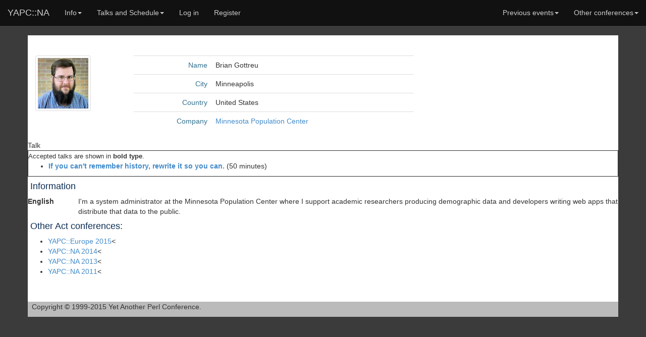

--- FILE ---
content_type: text/html; charset=UTF-8
request_url: http://www.yapcna.org/yn2015/user/7263
body_size: 2756
content:
   <!DOCTYPE html PUBLIC "-//W3C//DTD XHTML 1.0 Strict//EN"
        "http://www.w3.org/TR/xhtml1/DTD/xhtml1-strict.dtd">
<html xmlns="http://www.w3.org/1999/xhtml" lang="en" xml:lang="en">
<head>
<meta http-equiv="Content-Type" content="text/html; charset=utf-8" />
<meta http-equiv="Content-Language" content="en" />
<meta name="keywords" content="yapcna yapc YAPC::NA 2015" />
<meta name="description" content="YAPC::NA 2015" />
<meta name="viewport" content="width=device-width, initial-scale=1">
<!-- OpenGraph for Facebook etc. --> <meta property="og:title" content="Brian Gottreu"> <meta property="og:site_name" content="YAPC::NA 2015">
<meta property="og:type" content="website">
<meta property="og:image" content="http://www.yapcna.org/yn2015/images/utah_ad.png">  <!-- Twitter card -->
<meta name="twitter:card" content="summary">
<meta name="twitter:site" content="@yapcna">
<meta name="twitter:image" content="http://www.yapcna.org/yn2015/images/utah_ad.png">  <meta name="twitter:title" content="Brian Gottreu">
<link rel="alternate" type="application/atom+xml" title="YAPC::NA::2015"
      href="http://blog.yapcna.org/feed/atom/" />


<link rel="stylesheet" href="/yn2015/css/bootstrap.css">
<link rel="stylesheet" href="/yn2015/css/main.css">

<script src="/yn2015/js/vendor/modernizr-2.6.2.min.js"></script>
<script src="//ajax.googleapis.com/ajax/libs/jquery/1.11.0/jquery.min.js"></script>
<script>window.jQuery || document.write('<script src="js/vendor/jquery-1.11.0.min.js"><\/script>')</script>
<title>Brian Gottreu</title></head>
<body>
        <!--[if lt IE 7]>
            <p class="browsehappy">You are using an <strong>outdated</strong> browser. Please <a href="http://browsehappy.com/">upgrade your browser</a> to improve your experience.</p>
        <![endif]--> <nav class="navbar navbar-inverse navbar-fixed-top" role="navigation">
    <div class="container-fluid">
        <!-- Brand and toggle get grouped for better mobile display -->
        <div class="navbar-header">
            <button type="button" class="navbar-toggle collapsed" data-toggle="collapse" data-target="#bs-example-navbar-collapse-1">
                <span class="sr-only">Toggle navigation</span>
                <span class="icon-bar"></span>
                <span class="icon-bar"></span>
                <span class="icon-bar"></span>
            </button>
<a class="navbar-brand" href="/yn2015/">YAPC::NA</a>

        </div>

        <!-- Collect the nav links, forms, and other content for toggling -->
        <div class="collapse navbar-collapse" id="bs-example-navbar-collapse-1">
            <ul class="nav navbar-nav">    <li class="dropdown">
    <a href="#" class="dropdown-toggle" data-toggle="dropdown">Info<span class="caret"></span></a>
    <ul class="dropdown-menu" role="menu">
        <li><a href="/yn2015/costs.html">Price</a></li>
        <li><a href="/yn2015/location.html">Location</a></li>
        <li><a href="/yn2015/sponsors.html">Sponsors</a></li>
        <li><a href="/yn2015/conduct.html">Standards of Conduct</a></li>
        <li><a href="/yn2015/news">News</a></li>
        <li><a href="/yn2015/wiki">Wiki</a></li>
        <li><a href="/yn2015/stats">Statistics</a></li>
        <li><a href="/yn2015/contact.html">Contact</a></li>  <li><a href="http://ppw2011.yapc-surveys.org/">Survey </a></li>  </ul>
</li>
    <li class="dropdown">
    <a href="#" class="dropdown-toggle" data-toggle="dropdown">Talks and Schedule<span class="caret"></span></a>
    <ul class="dropdown-menu" role="menu">  <li><a href="/yn2015/schedule"> Schedule </a></li>
       <li><a href="/yn2015/timetable.ics"> iCal export </a></li>  <li class="divider"></li>  <li><a href="/yn2015/masters.html">Master classes</a></li>
       <li><a href="/yn2015/hackathons.html">Hackathons</a></li>   <li>Talk submission closed</li>  </ul>
</li>
      <!-- user menu -->     <li><a href="/yn2015/main">Log in</a></li>  <li><a href="/yn2015/purchase">Register</a></li>    </ul>
            <ul class="nav navbar-nav navbar-right">    <li class="dropdown">
    <a href="#" class="dropdown-toggle" data-toggle="dropdown">Previous events<span class="caret"></span></a>
    <ul class="dropdown-menu" role="menu">
        <li><a href="http://www.yapcna.org/yn2014">YAPC Orlando 2014</a></li>
        <li><a href="http://www.yapcna.org/yn2013">YAPC Austin 2013</a></li>
        <li><a href="http://www.yapcna.org/yn2011">YAPC Ashville 2011</a></li>
        <li><a href="http://www.yapcna.org/yn2010">YAPC Columbus 2010</a></li>
        <li><a href="http://www.yapcna.org/yn2009">YAPC Pittsburgh 2009</a></li>
    </ul>
</li>
  <li class="dropdown">
    <a href="#" class="dropdown-toggle" data-toggle="dropdown">Other conferences<span class="caret"></span></a>
    <ul class="dropdown-menu" role="menu">  <li><a href="http://act.yapc.eu/lpw2025/">Perl and Raku at Fosdem 2026</a></li>  <li><a href="https://act.yapc.eu/gpw2026/">German Perl/Raku Workshop 2026</a></li>  <li><a href="https://perltoolchainsummit.org/pts2026/">Perl Toolchain Summit 2026</a></li>  </ul>
</li>   </ul>
        </div><!-- /.navbar-collapse -->
    </div><!-- /.container-fluid -->
</nav>

 <br />
    <div class="container page-content">  <div class="row">
<div class="col-md-2">
<td valign="top" align="left"> <img src="http://www.gravatar.com/avatar/306758fa7c1e7c0566f25cb1e107d7b1?s=100&d=404" alt="Photo" class="img-thumbnail">  </div>
<div class="col-md-6">
<table class="table">  <tr>
   <td align="right" class="text-info">Name</td>
     <td align="left">  Brian Gottreu   </td>
</tr> <tr>
   <td align="right" class="text-info">City</td>
     <td align="left">Minneapolis</td>
</tr>  <tr>
   <td align="right" class="text-info">Country</td>
     <td align="left"> United States </td>  </tr><tr>
      <td align="right" class="text-info">Company</td>
           <td align="left"> <a href="http://tech.popdata.org">Minnesota Population Center</a> </td>  </tr>
</table>
</div>

</div>  <div class="row">
   <tr>
      <td align="right" valign="top"> Talk </td>
           <td align="left">
         <table border="1" cellpadding="5" cellspacing="0" width="100%"><tr><td>  <font size="-1">Accepted talks are shown in <b>bold type</b>.</font>
            <br />  <ul>  <li><a href="/yn2015/talk/6093"><b>&lrm;If you can't remember history, rewrite it so you can.&lrm;</b></a> (50 minutes) </li>  </ul>
         </td></tr></table>
      </td>
   </tr>  <h4>Information</h4>  <div class="row">
  <div class="col-md-1"><b>English</b></div>
  <div class="col-md-11">I'm a system administrator at the Minnesota Population Center where I support academic researchers producing demographic data and developers writing web apps that distribute that data to the public.</div>
</div>     <h4>Other Act conferences:</h4>
<ul> <li><a href="http://act.yapc.eu/ye2015/user/7263">YAPC::Europe 2015</a><<li><a href="http://www.yapcna.org/yn2014/user/7263">YAPC::NA 2014</a><<li><a href="http://www.yapcna.org/yn2013/user/7263">YAPC::NA 2013</a><<li><a href="http://yapc2011.us/yn2011/user/7263">YAPC::NA 2011</a>< </ul>  </div>  </div>

    <div class="container footer">
        <div class="row">
        <p>&nbsp; Copyright &copy; 1999-2015 Yet Another Perl Conference.</p>
        </div>
    </div>

    <script src="/yn2015/js/bootstrap.min.js"></script>
    <script src="/yn2015/js/plugins.js"></script>
    <script src="/yn2015/js/main.js"></script>

    <script type="text/javascript" src="/js/act.js"></script>
    <script type="text/javascript">

      var _gaq = _gaq || [];
      _gaq.push(['_setAccount', 'UA-346453-3']);
      _gaq.push(['_setDomainName', 'yapcna.org']);
      _gaq.push(['_trackPageview']);

      (function() {
        var ga = document.createElement('script'); ga.type = 'text/javascript'; ga.async = true;
        ga.src = ('https:' == document.location.protocol ? 'https://ssl' : 'http://www') + '.google-analytics.com/ga.js';
        var s = document.getElementsByTagName('script')[0]; s.parentNode.insertBefore(ga, s);
      })();
    </script>

</body>
</html>


--- FILE ---
content_type: text/css
request_url: http://www.yapcna.org/yn2015/css/main.css
body_size: 1110
content:
/*! HTML5 Boilerplate v4.3.0 | MIT License | http://h5bp.com/ */body{background-color:#3b3b3b;padding-top:50px}.page-content{padding:40px 15px;background-color:#fff}button,html,input,select,textarea{color:#222}html{font-size:1em;line-height:1.4}::-moz-selection{background:#b3d4fc;text-shadow:none}::selection{background:#b3d4fc;text-shadow:none}hr{display:block;height:1px;border:0;border-top:1px solid #ccc;margin:1em 0;padding:0}audio,canvas,img,video{vertical-align:middle}fieldset{border:0;margin:0;padding:0}textarea{resize:vertical}.browsehappy{margin:.2em 0;background:#ccc;color:#000;padding:.2em 0}.h1,h1{text-align:center}.h1,.h2,.h3,.h4,.h5,.h6,h1,h2,h3,h4,h5,h6{color:#0b2c53;padding-left:5px}.sponsor-logo{width:100%;max-width:300px;height:auto}.footer{background-color:#bbb}#carousel-sponsors .carousel-inner{min-height:195px}#carousel-sponsors img{width:100%;height:auto}.location-name{display:block;font-size:24px}.location-detail,.masters-info,.news-text{display:inline-block;padding:10px;background-color:#fafafa;width:100%}.location-cat,.masters-cat{display:block;font-weight:600}.location-item,.masters-item{display:block;padding:10px 10px 17px;font-weight:700}td.a,td.lat{background-color:#cbdff8;padding:1px 2px}td.b{background-color:#fac543;padding:1px 2px}td.header{padding:1px 2px}td.venue{background-color:#bbb;padding:1px 2px}.news-title{font-size:30px;display:block;color:#0b2c53;padding-left:5px}.act-amount,.act-currency,.act-select{vertical-align:top}.act-select{padding-right:3px}.ir{background-color:transparent;border:0;overflow:hidden}.ir:before{content:"";display:block;width:0;height:150%}.hidden{display:none!important;visibility:hidden}.visuallyhidden{border:0;clip:rect(0 0 0 0);height:1px;margin:-1px;overflow:hidden;padding:0;position:absolute;width:1px}.visuallyhidden.focusable:active,.visuallyhidden.focusable:focus{clip:auto;height:auto;margin:0;overflow:visible;position:static;width:auto}.invisible{visibility:hidden}.clearfix:after,.clearfix:before{content:" ";display:table}.clearfix:after{clear:both}@media print{*{background:0 0!important;color:#000!important;box-shadow:none!important;text-shadow:none!important}a,a:visited{text-decoration:underline}a[href]:after{content:" (" attr(href) ")"}abbr[title]:after{content:" (" attr(title) ")"}.ir a:after,a[href^="javascript:"]:after,a[href^="#"]:after{content:""}blockquote,pre{border:1px solid #999;page-break-inside:avoid}thead{display:table-header-group}img,tr{page-break-inside:avoid}img{max-width:100%!important}@page{margin:.5cm}h2,h3,p{orphans:3;widows:3}h2,h3{page-break-after:avoid}}

--- FILE ---
content_type: application/x-javascript
request_url: http://www.yapcna.org/js/act.js
body_size: 742
content:
var act = window.act = function() {
  var cache = {};
  return {
    make_uri: function(conf_id, action, args) {
        var uri = [ '', conf_id, action ].join('/');
        if (args)
            for (var p in args)
                uri = uri + ';' + p + '=' + encodeURIComponent(args[p]);
        return uri;
    }, 
    // Simple JavaScript Templating
    // John Resig - http://ejohn.org/ - MIT Licensed
    template: function tmpl(str, data) {
      // Figure out if we're getting a template, or if we need to
      // load the template - and be sure to cache the result.
      var fn = !/\W/.test(str)
             ? cache[str] = cache[str] || tmpl(document.getElementById(str).innerHTML) :

        // Generate a reusable function that will serve as a template generator
        new Function("obj",
          "var p=[],print=function(){p.push.apply(p,arguments);};" +
           
          // Introduce the data as local variables using with(){}
          "with(obj){p.push('" +
           
          // Convert the template into pure JavaScript
          str
            .replace(/[\r\t\n]/g, " ")
            .split("<%").join("\t")
            .replace(/((^|%>)[^\t]*)'/g, "$1\r")
            .replace(/\t=(.*?)%>/g, "',$1,'")
            .split("\t").join("');")
            .split("%>").join("p.push('")
            .split("\r").join("\\'")
           + "');}return p.join('');"
        );
      // Provide some basic currying to the user
      return data ? fn( data ) : fn;
    }
  };
}();
